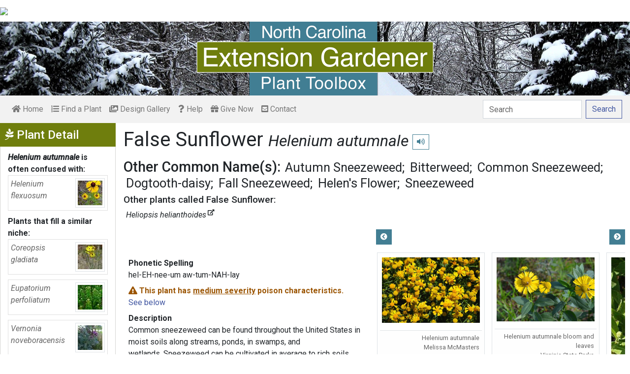

--- FILE ---
content_type: text/html; charset=utf-8
request_url: https://plants.ces.ncsu.edu/plants/helenium-autumnale/common-name/false-sunflower/
body_size: 10449
content:

<!DOCTYPE html>
<html lang="en">
<head>
    <meta charset="UTF-8">
    <meta name="viewport" content="width=device-width, initial-scale=1.0">
    <title>False Sunflower - Helenium autumnale | North Carolina Extension Gardener Plant Toolbox</title>
    <link rel="preconnect" href="https://fonts.googleapis.com">
    <link rel="preconnect" href="https://fonts.gstatic.com" crossorigin>
    <link href="https://fonts.googleapis.com/css2?family=Roboto+Condensed:ital,wght@0,100..900;1,100..900&family=Roboto:ital,wght@0,300;0,400;0,500;0,700;1,300;1,400;1,500&display=swap" rel="stylesheet">
    <link rel="stylesheet" href="/static/plants/css/eit-bootstrap4.min.22707b91e9f8.css">
    <link rel="stylesheet" href="https://use.fontawesome.com/releases/v5.7.2/css/all.css" integrity="sha384-fnmOCqbTlWIlj8LyTjo7mOUStjsKC4pOpQbqyi7RrhN7udi9RwhKkMHpvLbHG9Sr" crossorigin="anonymous">
    <link rel="stylesheet" href="https://gitcdn.github.io/bootstrap-toggle/2.2.2/css/bootstrap-toggle.min.css">
    <link rel="stylesheet" href="https://cdnjs.cloudflare.com/ajax/libs/jqueryui/1.12.1/jquery-ui.min.css">

    <link rel="stylesheet" href="/static/plants/css/main.7d64c488d224.css">
    
        <link rel="stylesheet" href="/static/plants/css/winter.534a05b954d0.css">
    
    <link href="https://brand.ces.ncsu.edu/images/icons/wolficon.svg" rel="Shortcut Icon" type="image/x-icon">
    
    <link rel="canonical" href="https://plants.ces.ncsu.edu/plants/helenium-autumnale/" />

    <meta name="google-site-verification" content="UzRsUPNUyEfN2F8Sk50Hv0hjwKo3Q4o6cFTRpT6Sfs4" />
</head>
<body>
<div class="top_black"></div>
<div class="container">
    <div class="top_bar">
        <a href="https://www.ces.ncsu.edu/"><img class="brand_image" src="//brand.ces.ncsu.edu/images/logos/ncce-red-wide-ext-transparent.svg"/></a>
    </div>

    <header>
        <a href="/"><img class="site_img" src="/static/plants/img/plant_toolbox_main_img_trans_correction.a37e195853b5.png" /></a>
        
            <div id="mobile_search_container" class="d-inline-block d-sm-none d-md-none d-lg-none d-xl-none">
                <form class="form-inline" id="plant_search" method="get" action="/find_a_plant/">
                    <input class="form-control mr-sm-2" type="search" id="search" placeholder="Search" aria-label="Search" name="q" value="">
                    <button class="btn btn-light my-2 my-sm-0" type="submit"><span class="d-none d-md-block">Search</span><span class="d-md-none"><i class="fas fa-search"></i></span></button>
                </form>
            </div>
            <nav class="navbar navbar-expand-sm navbar-light bg-light">
                <span class="navbar-toggler" data-toggle="collapse" data-target="#navbarSupportedContent" aria-controls="navbarSupportedContent" aria-expanded="false" aria-label="Toggle navigation">
                    <span><i class="fas fa-bars"></i> Show navigation</span>
                </span>
                <div class="collapse navbar-collapse" id="navbarSupportedContent">
                    <ul class="navbar-nav mr-auto">
                        <li class="nav-item "><a class="nav-link" href="/"><i class="fas fa-home"></i><span class=""> Home</span></a></li>
                        <li class="nav-item "><a class="nav-link" href="/find_a_plant/"><i class="fas fa-list-ol"></i> Find a Plant</a></li>

                        <li class="nav-item "><a class="nav-link" href="/gallery/"><i class="fas fa-images"></i> Design Gallery</a></li>
                        <li class="nav-item "><a class="nav-link" href="/help/"><i class="fas fa-question"></i> Help</a></li>
                        <li class="nav-item"><a class="nav-link" href="https://www.givecampus.com/campaigns/47387/donations/new?a=8830926&designation=012040" target="_blank"><i class="fas fa-gift"></i> Give Now</a></li>
                        <li class="nav-item "><a class="nav-link" href="/contact_us/"><i class="fas fa-envelope-square"></i> Contact</a></li>

                        








                    </ul>
                    <div class="my-2 my-lg-0">
                        
                    <div id="search_container" class="d-none d-sm-inline-block d-md-inline-block d-lg-inline-block d-xl-inline-block">
                        <form class="form-inline" id="plant_search" method="get" action="/find_a_plant/">
                            <input class="form-control mr-sm-2" type="search" id="search" placeholder="Search" aria-label="Search" name="q" value="">
                            <button class="btn btn-outline-primary my-2 my-sm-0" type="submit"><span class="d-none d-md-block">Search</span><span class="d-md-none"><i class="fas fa-search"></i></span></button>
                        </form>
                    </div>

                    </div>
                </div>
            </nav>
        
    </header>
    
    <div class="filters plant_detail d-print-none">

        <h2><i class="fab fa-pagelines d-none d-md-inline-block"></i> Plant Detail<i aria-hidden="true" class="float-right hamburger d-none"></i><span class="sr-only">Show Menu</span></h2>
        <div class="plant_detail_extras m_hide">
            <dl class="list-group">
            

            
            <dt><em>Helenium autumnale</em> is often confused with:</dt>
                
                <dd class="list-group-item">
                    <a href="/plants/helenium-flexuosum/">
                        <div class="plant_grid">
                            <span class="p_name"><em>Helenium flexuosum</em></span>
                            
                                <img class="img-thumbnail"
                                     src="https://eit-planttoolbox-prod.s3.amazonaws.com/media/images/thumb_sm/Helenium-flexuosum--_Ob2NMppCIqJg.jpeg?AWSAccessKeyId=AKIAILRBSC3CQKL5NNSQ&amp;Signature=8qJX8jPcXJcoWhQ%2BV7xcMwyrhX8%3D&amp;Expires=1769273292"
                                     alt="Helenium nudiflorum"
                                     loading="lazy"
                                     data-thumbnail_med="https://eit-planttoolbox-prod.s3.amazonaws.com/media/images/thumb_med/Helenium-flexuosum--_vtT2THru16Ve.jpeg?AWSAccessKeyId=AKIAILRBSC3CQKL5NNSQ&amp;Signature=v2d1HW1gvjRFMQBjIjWsZcKQ9U0%3D&amp;Expires=1769273292"
                                     data-thumbnail_small="https://eit-planttoolbox-prod.s3.amazonaws.com/media/images/thumb_sm/Helenium-flexuosum--_Ob2NMppCIqJg.jpeg?AWSAccessKeyId=AKIAILRBSC3CQKL5NNSQ&amp;Signature=8qJX8jPcXJcoWhQ%2BV7xcMwyrhX8%3D&amp;Expires=1769273292"
                                />
                            
                        </div>
                    </a>
                </dd>
                
            

            

            
            <dt>Plants that fill a similar niche:</dt>
                
                <dd class="list-group-item">
                    <a href="/plants/coreopsis-gladiata/">
                        <div class="plant_grid">
                            <span class="p_name"><em>Coreopsis gladiata</em></span>
                            
                                <img class="img-thumbnail"
                                     src="https://eit-planttoolbox-prod.s3.amazonaws.com/media/images/thumb_sm/coreopsis_falcata_Ar_rEvqhv2SkBF6.jpeg?AWSAccessKeyId=AKIAILRBSC3CQKL5NNSQ&amp;Signature=M5At%2BTlL4oSUl%2F1lbLEEZ2sI25I%3D&amp;Expires=1769273292"
                                     alt="Sickle tickseed found in Pender County, NC."
                                     loading="lazy"
                                     data-thumbnail_med="https://eit-planttoolbox-prod.s3.amazonaws.com/media/images/thumb_med/coreopsis_falcata_Ar_k2eZv3RJzksW.jpeg?AWSAccessKeyId=AKIAILRBSC3CQKL5NNSQ&amp;Signature=S2r1tQD00SMYHRW7xDPSWUt6lg0%3D&amp;Expires=1769273292"
                                     data-thumbnail_small="https://eit-planttoolbox-prod.s3.amazonaws.com/media/images/thumb_sm/coreopsis_falcata_Ar_rEvqhv2SkBF6.jpeg?AWSAccessKeyId=AKIAILRBSC3CQKL5NNSQ&amp;Signature=M5At%2BTlL4oSUl%2F1lbLEEZ2sI25I%3D&amp;Expires=1769273292"
                                />
                            
                        </div>
                    </a>
                    </dd>
                
                <dd class="list-group-item">
                    <a href="/plants/eupatorium-perfoliatum/">
                        <div class="plant_grid">
                            <span class="p_name"><em>Eupatorium perfoliatum</em></span>
                            
                                <img class="img-thumbnail"
                                     src="https://eit-planttoolbox-prod.s3.amazonaws.com/media/images/thumb_sm/Eupatorium_perfoliat_WSjAJ59QTEYM.jpe?AWSAccessKeyId=AKIAILRBSC3CQKL5NNSQ&amp;Signature=5mvuDsSy0dbdXQRBuo8FwyehcOs%3D&amp;Expires=1769273292"
                                     alt="Form"
                                     loading="lazy"
                                     data-thumbnail_med="https://eit-planttoolbox-prod.s3.amazonaws.com/media/images/thumb_med/Eupatorium_perfoliat_Imt2pjrAd2fV.jpe?AWSAccessKeyId=AKIAILRBSC3CQKL5NNSQ&amp;Signature=LaLNskl1DQ86PUCwRbK%2FcaCKv2g%3D&amp;Expires=1769273292"
                                     data-thumbnail_small="https://eit-planttoolbox-prod.s3.amazonaws.com/media/images/thumb_sm/Eupatorium_perfoliat_WSjAJ59QTEYM.jpe?AWSAccessKeyId=AKIAILRBSC3CQKL5NNSQ&amp;Signature=5mvuDsSy0dbdXQRBuo8FwyehcOs%3D&amp;Expires=1769273292"
                                />
                            
                        </div>
                    </a>
                    </dd>
                
                <dd class="list-group-item">
                    <a href="/plants/vernonia-noveboracensis/">
                        <div class="plant_grid">
                            <span class="p_name"><em>Vernonia noveboracensis</em></span>
                            
                                <img class="img-thumbnail"
                                     src="https://eit-planttoolbox-prod.s3.amazonaws.com/media/images/thumb_sm/Vernonia_noveboracen_gAZL68yKwpu5.jpe?AWSAccessKeyId=AKIAILRBSC3CQKL5NNSQ&amp;Signature=MesIdqvwOzUahHuzvPmZgK82kac%3D&amp;Expires=1769273292"
                                     alt="Form"
                                     loading="lazy"
                                     data-thumbnail_med="https://eit-planttoolbox-prod.s3.amazonaws.com/media/images/thumb_med/Vernonia_noveboracen_09hTwNWzdVOK.jpe?AWSAccessKeyId=AKIAILRBSC3CQKL5NNSQ&amp;Signature=ZliBVXnZSzbOwdIB8catXWduLKM%3D&amp;Expires=1769273292"
                                     data-thumbnail_small="https://eit-planttoolbox-prod.s3.amazonaws.com/media/images/thumb_sm/Vernonia_noveboracen_gAZL68yKwpu5.jpe?AWSAccessKeyId=AKIAILRBSC3CQKL5NNSQ&amp;Signature=MesIdqvwOzUahHuzvPmZgK82kac%3D&amp;Expires=1769273292"
                                />
                            
                        </div>
                    </a>
                    </dd>
                
            

            

            

            

            </dl>

            <div class="social_buttons">
                <a class="btn btn-sm btn-info social twitter" target="_blank" href="https://twitter.com/intent/tweet?text=Helenium autumnale - North Carolina Extension Gardener Plant Toolbox&url=https://plants.ces.ncsu.edu/plants/helenium-autumnale/"><i class="fab fa-twitter"></i> <span>Tweet <strong class="d-none d-lg-inline">this Page</strong></span></a>
                <a class="btn btn-sm btn-primary social facebook" target="_blank" href="https://www.facebook.com/sharer/sharer.php?u=https://plants.ces.ncsu.edu/plants/helenium-autumnale/%2F&amp;src=sdkpreparse"><i class="fab fa-facebook-f"></i><span> <strong class="d-none d-lg-inline">Share on</strong> Facebook</span></a>
            </div>

        </div>
    </div>

    <main class="">
        
    







        

    <div id="plant_detail">
        
        <h1>False Sunflower

        <small>
            
                <i><a href="/plants/helenium-autumnale/" class="scientific_name"><em>Helenium autumnale</em></a></i>
            
            
                <span class="d-print-none">
                    <audio id="player" src="https://eit-planttoolbox-prod.s3.amazonaws.com/media/images/audio/helenium_autumnale_721.mp3?AWSAccessKeyId=AKIAILRBSC3CQKL5NNSQ&amp;Signature=gxOPt2hupPUsLRImYw65cSw4Ulw%3D&amp;Expires=1769273292"></audio>
                    <button class="btn btn-sm btn-outline-info" data-toggle="tooltip" title="hear pronunciation" onclick="document.getElementById('player').play()"><i class="fas fa-volume-up"></i></button>
                </span>
            
        </small>
        </h1>
        
        
            <div class="common_name_space">
                <h2 class="cn_heading">Other Common Name(s):</h2>
                <ul class="" id="common_names">
                
                    
                        <li class=""><a href="/plants/helenium-autumnale/common-name/autumn-sneezeweed/">Autumn Sneezeweed</a></li>
                    
                
                    
                        <li class=""><a href="/plants/helenium-autumnale/common-name/bitterweed/">Bitterweed</a></li>
                    
                
                    
                        <li class=""><a href="/plants/helenium-autumnale/common-name/common-sneezeweed/">Common Sneezeweed</a></li>
                    
                
                    
                        <li class=""><a href="/plants/helenium-autumnale/common-name/dogtooth-daisy/">Dogtooth-daisy</a></li>
                    
                
                    
                        <li class=""><a href="/plants/helenium-autumnale/common-name/fall-sneezeweed/">Fall Sneezeweed</a></li>
                    
                
                    
                
                    
                        <li class=""><a href="/plants/helenium-autumnale/common-name/helens-flower/">Helen&#x27;s Flower</a></li>
                    
                
                    
                        <li class=""><a href="/plants/helenium-autumnale/common-name/sneezeweed/">Sneezeweed</a></li>
                    
                
                </ul>
            </div>
        
        
            <div class="common_name_space">
                <h2 class="other_cn_heading">Other plants called False Sunflower:</h2>
                <ul class="" id="shared_common_names">
                
                    <li class=""><a href="/plants/heliopsis-helianthoides/"><em>Heliopsis helianthoides</em><sup><i class="fas fa-external-link-alt"></i></sup></a></li>
                
                </ul>
            </div>
        
        

        <div class="scroll_buttons">
            <button class="btn btn-info btn-sm scroll_button scroll_left"><i class="fas fa-chevron-circle-left"></i></button>
            <button class="btn btn-info btn-sm scroll_button scroll_right"><i class="fas fa-chevron-circle-right"></i></button>
        </div>


        <div class="info_1">
            <dl>
            
                <dt>Phonetic Spelling</dt>
                <dd>hel-EH-nee-um aw-tum-NAH-lay</dd>
            
            
                <dt class="text_poison_2"><i class="fas fa-exclamation-triangle"></i> This plant has <u>medium severity</u> poison characteristics.</dt>
                <dd><a href="#poison" class="no_wait_routine">See below</a></dd>
            
            
                <dt>Description</dt>
                <dd>
                    <p>Common sneezeweed can be found throughout the&nbsp;United States in moist soils along streams, ponds, in swamps, and wetlands.&nbsp;Sneezeweed can be cultivated in average to rich soils, needing moist to wet conditions. It should&nbsp;be cut back in early summer to encourage branching and increase flowers. Cultivars&nbsp;are much showier than the weedy native sneezeweed.</p>

<p>The common name of Sneezeweed&nbsp;is based on historic use of the crushed dried leaves and heads to make a form of snuff that caused sneezing.</p>

                    
                </dd>



                


                <dt class="d-print-none">See this plant in the following landscape:</dt>
                <dd class="garden_callout">
                    
                </dd>

            </dl>



            <dl  class="m_hide">
                <dt>Cultivars / Varieties:</dt>
    <dd class="d-print-none">
        <ul class="list-group list-group-flush">
            
                
                    <li class="list-group-item list-group-item-info detail_cultivar">Butterpat<br><small></small></li>
                
            
                
                    <li class="list-group-item list-group-item-info detail_cultivar">Helena Red Shades<br><small></small></li>
                
            
                
                    <li class="list-group-item list-group-item-info detail_cultivar">Moerheim Beauty<br><small></small></li>
                
            
                
                    <li class="list-group-item list-group-item-info detail_cultivar">Riverton Beauty<br><small></small></li>
                
            
        </ul>
    </dd>

    <dd class="d-none d-print-block">
        Butterpat, Helena Red Shades, Moerheim Beauty, Riverton Beauty
    </dd>

    <dt class="d-print-none">Tags:</dt>
    <dd class="tags d-print-none"><a href="/find_a_plant/?tag=poisonous" class="badge badge-secondary mx-1" data-tag="poisonous">#poisonous</a><a href="/find_a_plant/?tag=full-sun" class="badge badge-secondary mx-1" data-tag="full-sun">#full sun tolerant</a><a href="/find_a_plant/?tag=rain-garden" class="badge badge-secondary mx-1" data-tag="rain-garden">#rain garden</a><a href="/find_a_plant/?tag=brown" class="badge badge-secondary mx-1" data-tag="brown">#brown</a><a href="/find_a_plant/?tag=fall-interest" class="badge badge-secondary mx-1" data-tag="fall-interest">#fall interest</a><a href="/find_a_plant/?tag=rabbit-resistant" class="badge badge-secondary mx-1" data-tag="rabbit-resistant">#rabbit resistant</a><a href="/find_a_plant/?tag=nc-native" class="badge badge-secondary mx-1" data-tag="nc-native">#NC native</a><a href="/find_a_plant/?tag=summer-flowers" class="badge badge-secondary mx-1" data-tag="summer-flowers">#summer flowers</a><a href="/find_a_plant/?tag=deer-resistant" class="badge badge-secondary mx-1" data-tag="deer-resistant">#deer resistant</a><a href="/find_a_plant/?tag=swamps" class="badge badge-secondary mx-1" data-tag="swamps">#swamps</a><a href="/find_a_plant/?tag=pollinator-plant" class="badge badge-secondary mx-1" data-tag="pollinator-plant">#pollinator plant</a><a href="/find_a_plant/?tag=food-source-fall" class="badge badge-secondary mx-1" data-tag="food-source-fall">#food source fall</a><a href="/find_a_plant/?tag=nc-native-pollinator-plant" class="badge badge-secondary mx-1" data-tag="nc-native-pollinator-plant">#NC Native Pollinator Plant</a><a href="/find_a_plant/?tag=food-source-nectar" class="badge badge-secondary mx-1" data-tag="food-source-nectar">#food source nectar</a><a href="/find_a_plant/?tag=food-source-pollen" class="badge badge-secondary mx-1" data-tag="food-source-pollen">#food source pollen</a><a href="/find_a_plant/?tag=coastal-facw" class="badge badge-secondary mx-1" data-tag="coastal-facw">#Coastal FACW</a><a href="/find_a_plant/?tag=piedmont-mountains-facw" class="badge badge-secondary mx-1" data-tag="piedmont-mountains-facw">#Piedmont Mountains FACW</a><a href="/find_a_plant/?tag=food-source-hard-mast-fruit" class="badge badge-secondary mx-1" data-tag="food-source-hard-mast-fruit">#food source hard mast fruit</a><a href="/find_a_plant/?tag=butterfly-friendly" class="badge badge-secondary mx-1" data-tag="butterfly-friendly">#butterfly friendly</a><a href="/find_a_plant/?tag=part-shade" class="badge badge-secondary mx-1" data-tag="part-shade">#partial shade tolerant</a><a href="/find_a_plant/?tag=audubon" class="badge badge-secondary mx-1" data-tag="audubon">#Audubon</a><a href="/find_a_plant/?tag=perennial_1" class="badge badge-secondary mx-1" data-tag="perennial_1">#perennial</a><a href="/find_a_plant/?tag=wildflower" class="badge badge-secondary mx-1" data-tag="wildflower">#wildflower</a><a href="/find_a_plant/?tag=wetland" class="badge badge-secondary mx-1" data-tag="wetland">#wetland</a></dd>
            </dl>

            <div id="cart_add">
                <form class="cart_form" action="/cart/add/721/" method="post">
                    <input type="hidden" name="csrfmiddlewaretoken" value="hQuZynfBEPx6Z4eeavstcOf6FFg7uBHMHWHcgrpXanys08fA3t0fLOHY9wjoMRl3">
                    <input type="hidden" name="update" value="False" id="id_update">
                    <div class="form-row">
                        <input type="hidden" name="quantity" value="1" id="id_quantity">&nbsp;
                        <div class="form-group d-print-none">
                            <button type="submit" class="btn btn-sm btn-info"><i class="fas fa-clipboard-list"></i> Add</button>
                        </div>
                    </div>
                </form>
            </div>
        </div>


        <div class="gallery_box">




            <div class="gallery" style="grid-template-columns: repeat(7, calc(50% - 30px));">
                
                    
<figure class="figure">
    <img class="img-thumbnail modal_img" src="https://eit-planttoolbox-prod.s3.amazonaws.com/media/images/Helenium_autumnale_Melissa_McMasters_ccby2.0.jpg?AWSAccessKeyId=AKIAILRBSC3CQKL5NNSQ&amp;Signature=rknT%2FAR9fjaF0irfmPv8ZrhqP80%3D&amp;Expires=1769273292"
         loading="lazy"
         alt="Helenium autumnale"
         data-caption="Helenium autumnale"
         data-alt="Helenium autumnale"
         data-attrib="Melissa McMasters"
         data-license="<a href='http://creativecommons.org/licenses/by/2.0/legalcode' >CC BY 2.0</a>"
         data-downloadurl="https://eit-planttoolbox-prod.s3.amazonaws.com/media/images/Helenium_autumnale_Melissa_McMasters_ccby2.0.jpg?response-content-disposition=attachment%3Bfilename%3DHelenium%2520autumnale%2520Helenium%2520autumnale%2520Melissa%2520McMasters%2520CC%2520BY%25202.0.jpg&amp;AWSAccessKeyId=AKIAILRBSC3CQKL5NNSQ&amp;Signature=YlASL0jxi4nKa%2FilzBOh%2BDSRnSA%3D&amp;Expires=1769273292"
         data-image-id="8409"
         data-toggle="modal"
         data-target="#image_modal"/>
    <figcaption class="figure-caption text-right">
        <span class="caption">Helenium autumnale</span>
        <span class="attribution">Melissa McMasters</span>
        <span class="license"><a href='http://creativecommons.org/licenses/by/2.0/legalcode' >CC BY 2.0</a></span>
        
    <span><a href="https://eit-planttoolbox-prod.s3.amazonaws.com/media/images/Helenium_autumnale_Melissa_McMasters_ccby2.0.jpg?response-content-disposition=attachment%3Bfilename%3DHelenium%2520autumnale%2520Helenium%2520autumnale%2520Melissa%2520McMasters%2520CC%2520BY%25202.0.jpg&amp;AWSAccessKeyId=AKIAILRBSC3CQKL5NNSQ&amp;Signature=YlASL0jxi4nKa%2FilzBOh%2BDSRnSA%3D&amp;Expires=1769273292" class="downloadurl" download>Download Image</a></span>
    </figcaption>
</figure>

                
                    
<figure class="figure">
    <img class="img-thumbnail modal_img" src="https://eit-planttoolbox-prod.s3.amazonaws.com/media/images/Helenium_autumnale_blooms_and_leaves_Virginia_State_Parks_ccby2.0.jpg?AWSAccessKeyId=AKIAILRBSC3CQKL5NNSQ&amp;Signature=hosjgPhWafdpBEmBiFp6LAoDFXs%3D&amp;Expires=1769273292"
         loading="lazy"
         alt="Helenium autumnale bloom and leaves"
         data-caption="Helenium autumnale bloom and leaves"
         data-alt="Helenium autumnale bloom and leaves"
         data-attrib="Virginia State Parks"
         data-license="<a href='http://creativecommons.org/licenses/by/2.0/legalcode' >CC BY 2.0</a>"
         data-downloadurl="https://eit-planttoolbox-prod.s3.amazonaws.com/media/images/Helenium_autumnale_blooms_and_leaves_Virginia_State_Parks_ccby2.0.jpg?response-content-disposition=attachment%3Bfilename%3DHelenium%2520autumnale%2520bloom%2520and%2520leaves%2520Helenium%2520autumnale%2520bloom%2520and%2520leaves%2520Virginia%2520State%2520Parks%2520CC%2520BY%25202.0.jpg&amp;AWSAccessKeyId=AKIAILRBSC3CQKL5NNSQ&amp;Signature=Wa%2BD8IBeQyYHhgtjzrQHr394KVU%3D&amp;Expires=1769273292"
         data-image-id="8410"
         data-toggle="modal"
         data-target="#image_modal"/>
    <figcaption class="figure-caption text-right">
        <span class="caption">Helenium autumnale bloom and leaves</span>
        <span class="attribution">Virginia State Parks</span>
        <span class="license"><a href='http://creativecommons.org/licenses/by/2.0/legalcode' >CC BY 2.0</a></span>
        
    <span><a href="https://eit-planttoolbox-prod.s3.amazonaws.com/media/images/Helenium_autumnale_blooms_and_leaves_Virginia_State_Parks_ccby2.0.jpg?response-content-disposition=attachment%3Bfilename%3DHelenium%2520autumnale%2520bloom%2520and%2520leaves%2520Helenium%2520autumnale%2520bloom%2520and%2520leaves%2520Virginia%2520State%2520Parks%2520CC%2520BY%25202.0.jpg&amp;AWSAccessKeyId=AKIAILRBSC3CQKL5NNSQ&amp;Signature=Wa%2BD8IBeQyYHhgtjzrQHr394KVU%3D&amp;Expires=1769273292" class="downloadurl" download>Download Image</a></span>
    </figcaption>
</figure>

                
                    
<figure class="figure">
    <img class="img-thumbnail modal_img" src="https://eit-planttoolbox-prod.s3.amazonaws.com/media/images/Helenium-autumnale--_PhP6CZSk1VNh.jpeg?AWSAccessKeyId=AKIAILRBSC3CQKL5NNSQ&amp;Signature=0OkaxXUlA9AIsVdosYpHH3BUnPw%3D&amp;Expires=1769273292"
         loading="lazy"
         alt="Helenium autumnale"
         data-caption="Bloom detail"
         data-alt="Helenium autumnale"
         data-attrib="Debbie Roos"
         data-license="<a href='http://creativecommons.org/licenses/by/2.0/legalcode' >CC BY 2.0</a>"
         data-downloadurl="https://eit-planttoolbox-prod.s3.amazonaws.com/media/images/Helenium-autumnale--_PhP6CZSk1VNh.jpeg?response-content-disposition=attachment%3Bfilename%3DHelenium%2520autumnale%2520Bloom%2520detail%2520Debbie%2520Roos%2520CC%2520BY%25202.0.jpeg&amp;AWSAccessKeyId=AKIAILRBSC3CQKL5NNSQ&amp;Signature=GAOlSrleBfUV8uyZ6bxYzeILHDA%3D&amp;Expires=1769273292"
         data-image-id="24301"
         data-toggle="modal"
         data-target="#image_modal"/>
    <figcaption class="figure-caption text-right">
        <span class="caption">Bloom detail</span>
        <span class="attribution">Debbie Roos</span>
        <span class="license"><a href='http://creativecommons.org/licenses/by/2.0/legalcode' >CC BY 2.0</a></span>
        
    <span><a href="https://eit-planttoolbox-prod.s3.amazonaws.com/media/images/Helenium-autumnale--_PhP6CZSk1VNh.jpeg?response-content-disposition=attachment%3Bfilename%3DHelenium%2520autumnale%2520Bloom%2520detail%2520Debbie%2520Roos%2520CC%2520BY%25202.0.jpeg&amp;AWSAccessKeyId=AKIAILRBSC3CQKL5NNSQ&amp;Signature=GAOlSrleBfUV8uyZ6bxYzeILHDA%3D&amp;Expires=1769273292" class="downloadurl" download>Download Image</a></span>
    </figcaption>
</figure>

                
                    
<figure class="figure">
    <img class="img-thumbnail modal_img" src="https://eit-planttoolbox-prod.s3.amazonaws.com/media/images/Helenium_autumnale_Moerheim_Beauty_John_Brandauer_ccbyncnd2.0_R0pxHgm.jpg?AWSAccessKeyId=AKIAILRBSC3CQKL5NNSQ&amp;Signature=y2n83017zZw%2B%2FY2QeaT0YVKOH48%3D&amp;Expires=1769273292"
         loading="lazy"
         alt="(Helenium autumnale) &#x27;Moerheim Beauty&#x27;"
         data-caption="(Helenium autumnale) &#x27;Moerheim Beauty&#x27;"
         data-alt="(Helenium autumnale) &#x27;Moerheim Beauty&#x27;"
         data-attrib="John Brandaurer"
         data-license="<a href='http://creativecommons.org/licenses/by-nc-nd/2.0/legalcode' >CC BY-NC-ND 2.0</a>"
         data-downloadurl="https://eit-planttoolbox-prod.s3.amazonaws.com/media/images/Helenium_autumnale_Moerheim_Beauty_John_Brandauer_ccbyncnd2.0_R0pxHgm.jpg?response-content-disposition=attachment%3Bfilename%3D%2528Helenium%2520autumnale%2529%2520%2527Moerheim%2520Beauty%2527%2520%2528Helenium%2520autumnale%2529%2520%2527Moerheim%2520Beauty%2527%2520John%2520Brandaurer%2520CC%2520BY-NC-ND%25202.0.jpg&amp;AWSAccessKeyId=AKIAILRBSC3CQKL5NNSQ&amp;Signature=VaJ%2BP7dZKX%2Bc0a%2FOmYemF1ADcDc%3D&amp;Expires=1769273292"
         data-image-id="8412"
         data-toggle="modal"
         data-target="#image_modal"/>
    <figcaption class="figure-caption text-right">
        <span class="caption">(Helenium autumnale) &#x27;Moerheim Beauty&#x27;</span>
        <span class="attribution">John Brandaurer</span>
        <span class="license"><a href='http://creativecommons.org/licenses/by-nc-nd/2.0/legalcode' >CC BY-NC-ND 2.0</a></span>
        
    <span><a href="https://eit-planttoolbox-prod.s3.amazonaws.com/media/images/Helenium_autumnale_Moerheim_Beauty_John_Brandauer_ccbyncnd2.0_R0pxHgm.jpg?response-content-disposition=attachment%3Bfilename%3D%2528Helenium%2520autumnale%2529%2520%2527Moerheim%2520Beauty%2527%2520%2528Helenium%2520autumnale%2529%2520%2527Moerheim%2520Beauty%2527%2520John%2520Brandaurer%2520CC%2520BY-NC-ND%25202.0.jpg&amp;AWSAccessKeyId=AKIAILRBSC3CQKL5NNSQ&amp;Signature=VaJ%2BP7dZKX%2Bc0a%2FOmYemF1ADcDc%3D&amp;Expires=1769273292" class="downloadurl" download>Download Image</a></span>
    </figcaption>
</figure>

                
                    
<figure class="figure">
    <img class="img-thumbnail modal_img" src="https://eit-planttoolbox-prod.s3.amazonaws.com/media/images/Helenium_autumnale_Striatum_Swallowtail_Garden_Seeds_ccby2.0.jpg?AWSAccessKeyId=AKIAILRBSC3CQKL5NNSQ&amp;Signature=bSzIKxAY7K5X0N1Z%2FFbAnjIqOFM%3D&amp;Expires=1769273292"
         loading="lazy"
         alt="Helenium autumnale &#x27;Striatum&#x27;"
         data-caption="Helenium autumnale &#x27;Striatum&#x27;"
         data-alt="Helenium autumnale &#x27;Striatum&#x27;"
         data-attrib="Swallowtail Garden Seeds"
         data-license="<a href='http://creativecommons.org/licenses/by/2.0/legalcode' >CC BY 2.0</a>"
         data-downloadurl="https://eit-planttoolbox-prod.s3.amazonaws.com/media/images/Helenium_autumnale_Striatum_Swallowtail_Garden_Seeds_ccby2.0.jpg?response-content-disposition=attachment%3Bfilename%3DHelenium%2520autumnale%2520%2527Striatum%2527%2520Helenium%2520autumnale%2520%2527Striatum%2527%2520Swallowtail%2520Garden%2520Seeds%2520CC%2520BY%25202.0.jpg&amp;AWSAccessKeyId=AKIAILRBSC3CQKL5NNSQ&amp;Signature=JxAKf6VBzV49S69A%2B0M%2FDSjgEjs%3D&amp;Expires=1769273292"
         data-image-id="8413"
         data-toggle="modal"
         data-target="#image_modal"/>
    <figcaption class="figure-caption text-right">
        <span class="caption">Helenium autumnale &#x27;Striatum&#x27;</span>
        <span class="attribution">Swallowtail Garden Seeds</span>
        <span class="license"><a href='http://creativecommons.org/licenses/by/2.0/legalcode' >CC BY 2.0</a></span>
        
    <span><a href="https://eit-planttoolbox-prod.s3.amazonaws.com/media/images/Helenium_autumnale_Striatum_Swallowtail_Garden_Seeds_ccby2.0.jpg?response-content-disposition=attachment%3Bfilename%3DHelenium%2520autumnale%2520%2527Striatum%2527%2520Helenium%2520autumnale%2520%2527Striatum%2527%2520Swallowtail%2520Garden%2520Seeds%2520CC%2520BY%25202.0.jpg&amp;AWSAccessKeyId=AKIAILRBSC3CQKL5NNSQ&amp;Signature=JxAKf6VBzV49S69A%2B0M%2FDSjgEjs%3D&amp;Expires=1769273292" class="downloadurl" download>Download Image</a></span>
    </figcaption>
</figure>

                
                    
<figure class="figure">
    <img class="img-thumbnail modal_img" src="https://eit-planttoolbox-prod.s3.amazonaws.com/media/images/Helenium_autumnale_Helena_Red_Shades_FarOutFlora_ccbyncnd2.0.jpg?AWSAccessKeyId=AKIAILRBSC3CQKL5NNSQ&amp;Signature=tGWnt6g5zdxgYHtGKh4ZmO0KvIk%3D&amp;Expires=1769273292"
         loading="lazy"
         alt="Helenium autumnale &#x27;Helena Red Shades&#x27;"
         data-caption="Helenium autumnale &#x27;Helena Red Shades&#x27;"
         data-alt="Helenium autumnale &#x27;Helena Red Shades&#x27;"
         data-attrib="FarOutFlora"
         data-license="<a href='http://creativecommons.org/licenses/by-nc-nd/2.0/legalcode' >CC BY-NC-ND 2.0</a>"
         data-downloadurl="https://eit-planttoolbox-prod.s3.amazonaws.com/media/images/Helenium_autumnale_Helena_Red_Shades_FarOutFlora_ccbyncnd2.0.jpg?response-content-disposition=attachment%3Bfilename%3DHelenium%2520autumnale%2520%2527Helena%2520Red%2520Shades%2527%2520Helenium%2520autumnale%2520%2527Helena%2520Red%2520Shades%2527%2520FarOutFlora%2520CC%2520BY-NC-ND%25202.0.jpg&amp;AWSAccessKeyId=AKIAILRBSC3CQKL5NNSQ&amp;Signature=VU43N6BddA0lsrG8PL3vgZLfYcs%3D&amp;Expires=1769273292"
         data-image-id="8414"
         data-toggle="modal"
         data-target="#image_modal"/>
    <figcaption class="figure-caption text-right">
        <span class="caption">Helenium autumnale &#x27;Helena Red Shades&#x27;</span>
        <span class="attribution">FarOutFlora</span>
        <span class="license"><a href='http://creativecommons.org/licenses/by-nc-nd/2.0/legalcode' >CC BY-NC-ND 2.0</a></span>
        
    <span><a href="https://eit-planttoolbox-prod.s3.amazonaws.com/media/images/Helenium_autumnale_Helena_Red_Shades_FarOutFlora_ccbyncnd2.0.jpg?response-content-disposition=attachment%3Bfilename%3DHelenium%2520autumnale%2520%2527Helena%2520Red%2520Shades%2527%2520Helenium%2520autumnale%2520%2527Helena%2520Red%2520Shades%2527%2520FarOutFlora%2520CC%2520BY-NC-ND%25202.0.jpg&amp;AWSAccessKeyId=AKIAILRBSC3CQKL5NNSQ&amp;Signature=VU43N6BddA0lsrG8PL3vgZLfYcs%3D&amp;Expires=1769273292" class="downloadurl" download>Download Image</a></span>
    </figcaption>
</figure>

                
                    
<figure class="figure">
    <img class="img-thumbnail modal_img" src="https://eit-planttoolbox-prod.s3.amazonaws.com/media/images/Helenium-autumnale-m_KMFnXmHpXswu.jpeg?AWSAccessKeyId=AKIAILRBSC3CQKL5NNSQ&amp;Signature=edlS4YQF%2BzR6l%2F9vTeidbcC%2FCY0%3D&amp;Expires=1769273292"
         loading="lazy"
         alt="Helenium autumnale"
         data-caption="Helenium autumnale mix"
         data-alt="Helenium autumnale"
         data-attrib="Debbie Roos"
         data-license="<a href='http://creativecommons.org/licenses/by/2.0/legalcode' >CC BY 2.0</a>"
         data-downloadurl="https://eit-planttoolbox-prod.s3.amazonaws.com/media/images/Helenium-autumnale-m_KMFnXmHpXswu.jpeg?response-content-disposition=attachment%3Bfilename%3DHelenium%2520autumnale%2520Helenium%2520autumnale%2520mix%2520Debbie%2520Roos%2520CC%2520BY%25202.0.jpeg&amp;AWSAccessKeyId=AKIAILRBSC3CQKL5NNSQ&amp;Signature=sxuQhxJg9CLALZUqduvzgh6sBPs%3D&amp;Expires=1769273292"
         data-image-id="24305"
         data-toggle="modal"
         data-target="#image_modal"/>
    <figcaption class="figure-caption text-right">
        <span class="caption">Helenium autumnale mix</span>
        <span class="attribution">Debbie Roos</span>
        <span class="license"><a href='http://creativecommons.org/licenses/by/2.0/legalcode' >CC BY 2.0</a></span>
        
    <span><a href="https://eit-planttoolbox-prod.s3.amazonaws.com/media/images/Helenium-autumnale-m_KMFnXmHpXswu.jpeg?response-content-disposition=attachment%3Bfilename%3DHelenium%2520autumnale%2520Helenium%2520autumnale%2520mix%2520Debbie%2520Roos%2520CC%2520BY%25202.0.jpeg&amp;AWSAccessKeyId=AKIAILRBSC3CQKL5NNSQ&amp;Signature=sxuQhxJg9CLALZUqduvzgh6sBPs%3D&amp;Expires=1769273292" class="downloadurl" download>Download Image</a></span>
    </figcaption>
</figure>

                
            </div>
            <div class="gallery_thumbs">
                
                    <img class="gallery_thumb" loading="lazy" src="https://eit-planttoolbox-prod.s3.amazonaws.com/media/images/thumb_sm/Helenium_autumnale_M_DSCWmruNlk2t.jpeg?AWSAccessKeyId=AKIAILRBSC3CQKL5NNSQ&amp;Signature=V8u6JiP8vlR6SZ7n6jF%2BaGWOVLk%3D&amp;Expires=1769273292" data-img_idx="0">
                
                    <img class="gallery_thumb" loading="lazy" src="https://eit-planttoolbox-prod.s3.amazonaws.com/media/images/thumb_sm/Helenium_autumnale_b_SKUAK3Y6iXRU.jpeg?AWSAccessKeyId=AKIAILRBSC3CQKL5NNSQ&amp;Signature=udW4PRQrab8kAhAZgP%2FqdrKLBj0%3D&amp;Expires=1769273292" data-img_idx="1">
                
                    <img class="gallery_thumb" loading="lazy" src="https://eit-planttoolbox-prod.s3.amazonaws.com/media/images/thumb_sm/Helenium-autumnale--_DUIjjhcflW55.jpeg?AWSAccessKeyId=AKIAILRBSC3CQKL5NNSQ&amp;Signature=cBSwOTcN6ufyvcTtjPyNWD2H2Lg%3D&amp;Expires=1769273292" data-img_idx="2">
                
                    <img class="gallery_thumb" loading="lazy" src="https://eit-planttoolbox-prod.s3.amazonaws.com/media/images/thumb_sm/Helenium_autumnale_M_EzjgU1Lfy2PY.jpeg?AWSAccessKeyId=AKIAILRBSC3CQKL5NNSQ&amp;Signature=sj4FS8i9jKxchEG86%2FxsQqxqlns%3D&amp;Expires=1769273292" data-img_idx="3">
                
                    <img class="gallery_thumb" loading="lazy" src="https://eit-planttoolbox-prod.s3.amazonaws.com/media/images/thumb_sm/Helenium_autumnale_S_8hPTUWgMCZbe.jpeg?AWSAccessKeyId=AKIAILRBSC3CQKL5NNSQ&amp;Signature=%2FU2o%2Fp55AK3OBqldlX74Jiaxqpo%3D&amp;Expires=1769273292" data-img_idx="4">
                
                    <img class="gallery_thumb" loading="lazy" src="https://eit-planttoolbox-prod.s3.amazonaws.com/media/images/thumb_sm/Helenium_autumnale_H_dteD1RZ9VheC.jpeg?AWSAccessKeyId=AKIAILRBSC3CQKL5NNSQ&amp;Signature=Pvz3BZKNBGZvLrVZLkYBgu7fPxg%3D&amp;Expires=1769273292" data-img_idx="5">
                
                    <img class="gallery_thumb" loading="lazy" src="https://eit-planttoolbox-prod.s3.amazonaws.com/media/images/thumb_sm/Helenium-autumnale-m_gltVcp2dCx22.jpeg?AWSAccessKeyId=AKIAILRBSC3CQKL5NNSQ&amp;Signature=9%2BREeo4NhUfYT99NDR7LiUXq4NA%3D&amp;Expires=1769273292" data-img_idx="6">
                
            </div>
        </div>




        <div class="info_2">

            <dl class="m_show">
                <dt>Cultivars / Varieties:</dt>
    <dd class="d-print-none">
        <ul class="list-group list-group-flush">
            
                
                    <li class="list-group-item list-group-item-info detail_cultivar">Butterpat<br><small></small></li>
                
            
                
                    <li class="list-group-item list-group-item-info detail_cultivar">Helena Red Shades<br><small></small></li>
                
            
                
                    <li class="list-group-item list-group-item-info detail_cultivar">Moerheim Beauty<br><small></small></li>
                
            
                
                    <li class="list-group-item list-group-item-info detail_cultivar">Riverton Beauty<br><small></small></li>
                
            
        </ul>
    </dd>

    <dd class="d-none d-print-block">
        Butterpat, Helena Red Shades, Moerheim Beauty, Riverton Beauty
    </dd>

    <dt class="d-print-none">Tags:</dt>
    <dd class="tags d-print-none"><a href="/find_a_plant/?tag=poisonous" class="badge badge-secondary mx-1" data-tag="poisonous">#poisonous</a><a href="/find_a_plant/?tag=full-sun" class="badge badge-secondary mx-1" data-tag="full-sun">#full sun tolerant</a><a href="/find_a_plant/?tag=rain-garden" class="badge badge-secondary mx-1" data-tag="rain-garden">#rain garden</a><a href="/find_a_plant/?tag=brown" class="badge badge-secondary mx-1" data-tag="brown">#brown</a><a href="/find_a_plant/?tag=fall-interest" class="badge badge-secondary mx-1" data-tag="fall-interest">#fall interest</a><a href="/find_a_plant/?tag=rabbit-resistant" class="badge badge-secondary mx-1" data-tag="rabbit-resistant">#rabbit resistant</a><a href="/find_a_plant/?tag=nc-native" class="badge badge-secondary mx-1" data-tag="nc-native">#NC native</a><a href="/find_a_plant/?tag=summer-flowers" class="badge badge-secondary mx-1" data-tag="summer-flowers">#summer flowers</a><a href="/find_a_plant/?tag=deer-resistant" class="badge badge-secondary mx-1" data-tag="deer-resistant">#deer resistant</a><a href="/find_a_plant/?tag=swamps" class="badge badge-secondary mx-1" data-tag="swamps">#swamps</a><a href="/find_a_plant/?tag=pollinator-plant" class="badge badge-secondary mx-1" data-tag="pollinator-plant">#pollinator plant</a><a href="/find_a_plant/?tag=food-source-fall" class="badge badge-secondary mx-1" data-tag="food-source-fall">#food source fall</a><a href="/find_a_plant/?tag=nc-native-pollinator-plant" class="badge badge-secondary mx-1" data-tag="nc-native-pollinator-plant">#NC Native Pollinator Plant</a><a href="/find_a_plant/?tag=food-source-nectar" class="badge badge-secondary mx-1" data-tag="food-source-nectar">#food source nectar</a><a href="/find_a_plant/?tag=food-source-pollen" class="badge badge-secondary mx-1" data-tag="food-source-pollen">#food source pollen</a><a href="/find_a_plant/?tag=coastal-facw" class="badge badge-secondary mx-1" data-tag="coastal-facw">#Coastal FACW</a><a href="/find_a_plant/?tag=piedmont-mountains-facw" class="badge badge-secondary mx-1" data-tag="piedmont-mountains-facw">#Piedmont Mountains FACW</a><a href="/find_a_plant/?tag=food-source-hard-mast-fruit" class="badge badge-secondary mx-1" data-tag="food-source-hard-mast-fruit">#food source hard mast fruit</a><a href="/find_a_plant/?tag=butterfly-friendly" class="badge badge-secondary mx-1" data-tag="butterfly-friendly">#butterfly friendly</a><a href="/find_a_plant/?tag=part-shade" class="badge badge-secondary mx-1" data-tag="part-shade">#partial shade tolerant</a><a href="/find_a_plant/?tag=audubon" class="badge badge-secondary mx-1" data-tag="audubon">#Audubon</a><a href="/find_a_plant/?tag=perennial_1" class="badge badge-secondary mx-1" data-tag="perennial_1">#perennial</a><a href="/find_a_plant/?tag=wildflower" class="badge badge-secondary mx-1" data-tag="wildflower">#wildflower</a><a href="/find_a_plant/?tag=wetland" class="badge badge-secondary mx-1" data-tag="wetland">#wetland</a></dd> 
            </dl>

            <div class="bricks">

                
                    

    <ul class="list-group brick">
     <li class="list-group-item">
         <dl>
             <span class="group_name ">Attributes:</span>
             
                 <dt>Genus:</dt>
                 
                     
                         <dd><span class="detail_display_attribute">Helenium</span></dd>
                     
                 
             
                 <dt>Species:</dt>
                 
                     
                         <dd><span class="detail_display_attribute">autumnale</span></dd>
                     
                 
             
                 <dt>Family:</dt>
                 
                     
                         <dd><span class="detail_display_attribute">Asteraceae</span></dd>
                     
                 
             
                 <dt>Uses (Ethnobotany):</dt>
                 
                     
                         <dd><span class="detail_display_attribute">Powdered leaves and flower heads were used in the treatment of colds and congestion by inducing sneezing. Indians used an infusion of the leaves as a laxative.d</span></dd>
                     
                 
             
                 <dt>Life Cycle:</dt>
                 
                     
                         <dd><span class="detail_display_attribute">Perennial</span></dd>
                     
                 
             
                 <dt>Recommended Propagation Strategy:</dt>
                 
                     
                         <dd><span class="detail_display_attribute">Division</span></dd>
                     
                 
             
                 <dt>Country Or Region Of Origin:</dt>
                 
                     
                         <dd><span class="detail_display_attribute">North America</span></dd>
                     
                 
             
                 <dt>Distribution:</dt>
                 
                     
                         <dd><span class="detail_display_attribute">Eastern US and Canada, Midwest and Gulf Coast</span></dd>
                     
                 
             
                 <dt>Particularly Resistant To (Insects/Diseases/Other Problems):</dt>
                 
                     
                         <dd><span class="detail_display_attribute">Deer and rabbit resistant</span></dd>
                     
                 
             
            
                <dt>Dimensions:</dt>
                <dd><span class="detail_display_attribute">Height: 3 ft. 0 in. - 5 ft. 0 in.</span></dd>
                <dd><span class="detail_display_attribute">Width: 2 ft. 0 in. - 3 ft. 0 in.</span></dd>
            
         </dl>
     </li>
</ul>

                

                
                    

    <ul class="list-group brick">
     <li class="list-group-item">
         <dl>
             <span class="group_name ">Whole Plant Traits:</span>
             
                 <dt>Plant Type:</dt>
                 
                     
                         <dd><span class="detail_display_attribute">Herbaceous Perennial</span></dd>
                     
                         <dd><span class="detail_display_attribute">Native Plant</span></dd>
                     
                         <dd><span class="detail_display_attribute">Poisonous</span></dd>
                     
                         <dd><span class="detail_display_attribute">Wildflower</span></dd>
                     
                 
             
                 <dt>Habit/Form:</dt>
                 
                     
                         <dd><span class="detail_display_attribute">Clumping</span></dd>
                     
                         <dd><span class="detail_display_attribute">Erect</span></dd>
                     
                 
             
                 <dt>Maintenance:</dt>
                 
                     
                         <dd><span class="detail_display_attribute">Medium</span></dd>
                     
                 
             
            
         </dl>
     </li>
</ul>

                

                
                    

    <ul class="list-group brick">
     <li class="list-group-item">
         <dl>
             <span class="group_name ">Cultural Conditions:</span>
             
                 <dt>Light:</dt>
                 
                     
                         <dd><span class="detail_display_attribute">Full sun (6 or more hours of direct sunlight a day)</span></dd>
                     
                         <dd><span class="detail_display_attribute">Partial Shade (Direct sunlight only part of the day, 2-6 hours)</span></dd>
                     
                 
             
                 <dt>Soil Texture:</dt>
                 
                     
                         <dd><span class="detail_display_attribute">Clay</span></dd>
                     
                         <dd><span class="detail_display_attribute">High Organic Matter</span></dd>
                     
                 
             
                 <dt>Soil Drainage:</dt>
                 
                     
                         <dd><span class="detail_display_attribute">Frequent Standing Water</span></dd>
                     
                         <dd><span class="detail_display_attribute">Moist</span></dd>
                     
                         <dd><span class="detail_display_attribute">Occasionally Wet</span></dd>
                     
                 
             
                 <dt>NC Region:</dt>
                 
                     
                         <dd><span class="detail_display_attribute">Coastal</span></dd>
                     
                         <dd><span class="detail_display_attribute">Mountains</span></dd>
                     
                         <dd><span class="detail_display_attribute">Piedmont</span></dd>
                     
                 
             
                 <dt>USDA Plant Hardiness Zone:</dt>
                 
                     <dd><span class="detail_display_attribute">3a, 3b, 4a, 4b, 5a, 5b, 6a, 6b, 7a, 7b, 8a, 8b</span></dd>
                 
             
            
         </dl>
     </li>
</ul>

                

                
                    

    <ul class="list-group brick">
     <li class="list-group-item">
         <dl>
             <span class="group_name ">Fruit:</span>
             
                 <dt>Display/Harvest Time:</dt>
                 
                     
                         <dd><span class="detail_display_attribute">Fall</span></dd>
                     
                 
             
                 <dt>Fruit Description:</dt>
                 
                     
                         <dd><span class="detail_display_attribute">Displays from October to November</span></dd>
                     
                 
             
            
         </dl>
     </li>
</ul>

                

                
                    

    <ul class="list-group brick">
     <li class="list-group-item">
         <dl>
             <span class="group_name ">Flowers:</span>
             
                 <dt>Flower Color:</dt>
                 
                     
                         <dd><span class="detail_display_attribute">Brown/Copper</span></dd>
                     
                         <dd><span class="detail_display_attribute">Gold/Yellow</span></dd>
                     
                         <dd><span class="detail_display_attribute">Orange</span></dd>
                     
                 
             
                 <dt>Flower Value To Gardener:</dt>
                 
                     
                         <dd><span class="detail_display_attribute">Showy</span></dd>
                     
                 
             
                 <dt>Flower Bloom Time:</dt>
                 
                     
                         <dd><span class="detail_display_attribute">Fall</span></dd>
                     
                         <dd><span class="detail_display_attribute">Summer</span></dd>
                     
                 
             
                 <dt>Flower Shape:</dt>
                 
                     
                         <dd><span class="detail_display_attribute">Wheel</span></dd>
                     
                 
             
                 <dt>Flower Petals:</dt>
                 
                     
                         <dd><span class="detail_display_attribute">7 - 20 petals/rays</span></dd>
                     
                 
             
                 <dt>Flower Size:</dt>
                 
                     
                         <dd><span class="detail_display_attribute">1-3 inches</span></dd>
                     
                 
             
                 <dt>Flower Description:</dt>
                 
                     
                         <dd><span class="detail_display_attribute">flattened or ball-shaped flower heads with bright yellow wedge-shaped rays which are 3-lobed at the outer end, drooping away from the center ball.</span></dd>
                     
                 
             
            
         </dl>
     </li>
</ul>

                

                
                    

    <ul class="list-group brick">
     <li class="list-group-item">
         <dl>
             <span class="group_name ">Leaves:</span>
             
                 <dt>Leaf Type:</dt>
                 
                     
                         <dd><span class="detail_display_attribute">Simple</span></dd>
                     
                 
             
                 <dt>Leaf Arrangement:</dt>
                 
                     
                         <dd><span class="detail_display_attribute">Alternate</span></dd>
                     
                 
             
                 <dt>Leaf Shape:</dt>
                 
                     
                         <dd><span class="detail_display_attribute">Lanceolate</span></dd>
                     
                         <dd><span class="detail_display_attribute">Oblong</span></dd>
                     
                 
             
                 <dt>Leaf Margin:</dt>
                 
                     
                         <dd><span class="detail_display_attribute">Dentate</span></dd>
                     
                 
             
                 <dt>Hairs Present:</dt>
                 
                     
                         <dd><span class="detail_display_attribute">No</span></dd>
                     
                 
             
                 <dt>Leaf Length:</dt>
                 
                     
                         <dd><span class="detail_display_attribute">3-6 inches</span></dd>
                     
                 
             
                 <dt>Leaf Description:</dt>
                 
                     
                         <dd><span class="detail_display_attribute">stalkless, usually toothed, 2-5 in. long; wing-angled stems; branches toward the summit</span></dd>
                     
                 
             
            
         </dl>
     </li>
</ul>

                

                
                    

                

                
                    

    <ul class="list-group brick">
     <li class="list-group-item">
         <dl>
             <span class="group_name ">Stem:</span>
             
                 <dt>Stem Is Aromatic:</dt>
                 
                     
                         <dd><span class="detail_display_attribute">No</span></dd>
                     
                 
             
            
         </dl>
     </li>
</ul>

                

                
                    

    <ul class="list-group brick">
     <li class="list-group-item">
         <dl>
             <span class="group_name ">Landscape:</span>
             
                 <dt>Landscape Location:</dt>
                 
                     
                         <dd><span class="detail_display_attribute">Meadow</span></dd>
                     
                         <dd><span class="detail_display_attribute">Naturalized Area</span></dd>
                     
                         <dd><span class="detail_display_attribute">Riparian</span></dd>
                     
                 
             
                 <dt>Landscape Theme:</dt>
                 
                     
                         <dd><span class="detail_display_attribute">Cottage Garden</span></dd>
                     
                         <dd><span class="detail_display_attribute">Native Garden</span></dd>
                     
                         <dd><span class="detail_display_attribute">Pollinator Garden</span></dd>
                     
                         <dd><span class="detail_display_attribute">Rain Garden</span></dd>
                     
                 
             
                 <dt>Attracts:</dt>
                 
                     
                         <dd><span class="detail_display_attribute">Butterflies</span></dd>
                     
                         <dd><span class="detail_display_attribute">Pollinators</span></dd>
                     
                         <dd><span class="detail_display_attribute">Small Mammals</span></dd>
                     
                         <dd><span class="detail_display_attribute">Songbirds</span></dd>
                     
                 
             
                 <dt>Resistance To Challenges:</dt>
                 
                     
                         <dd><span class="detail_display_attribute">Deer</span></dd>
                     
                         <dd><span class="detail_display_attribute">Poor Soil</span></dd>
                     
                         <dd><span class="detail_display_attribute">Rabbits</span></dd>
                     
                         <dd><span class="detail_display_attribute">Wet Soil</span></dd>
                     
                 
             
                 <dt>Problems:</dt>
                 
                     
                         <dd><span class="detail_display_attribute">Poisonous to Humans</span></dd>
                     
                 
             
            
         </dl>
     </li>
</ul>

                

                
                    
                        

    <ul class="list-group brick"><a id="poison"></a>
     <li class="list-group-item">
         <dl>
             <span class="group_name bg-danger bg_poison_2">Poisonous to Humans:</span>
             
                 <dt>Poison Severity:</dt>
                 
                     
                         <dd><span class="detail_display_attribute">Medium</span></dd>
                     
                 
             
                 <dt>Poison Symptoms:</dt>
                 
                     
                         <dd><span class="detail_display_attribute">Salivation, elevated temperature and pulse, difficulty of breathing, vomiting, and convulsions. TOXIC ONLY IF INGESTED IN LARGE QUANTITIES.</span></dd>
                     
                 
             
                 <dt>Poison Toxic Principle:</dt>
                 
                     
                         <dd><span class="detail_display_attribute">Sesquiterpene lactone</span></dd>
                     
                 
             
                 <dt>Causes Contact Dermatitis:</dt>
                 
                     
                         <dd><span class="detail_display_attribute">Yes</span></dd>
                     
                 
             
                 <dt>Poison Part:</dt>
                 
                     
                         <dd><span class="detail_display_attribute">Flowers</span></dd>
                     
                         <dd><span class="detail_display_attribute">Leaves</span></dd>
                     
                         <dd><span class="detail_display_attribute">Seeds</span></dd>
                     
                 
             
            
         </dl>
     </li>
</ul>

                    
                

            </div>

            

        </div>

        <div class="detail_footer">
            <span class="qr_code d-block"></span>

            
        </div>
    </div>


    </main>
    

    
    <div class="modal fade" tabindex="-1" role="dialog" id="image_modal">
        <div class="modal-dialog" role="document">
            <div class="modal-content">
                <div class="modal-header">
                    <h5 class="modal-title"><em>Helenium autumnale</em></h5>
                    <button type="button" class="close" data-dismiss="modal" aria-label="Close">
                        <span aria-hidden="true">&times;</span>
                    </button>
                </div>
                <div class="modal-body">
                    
<figure class="figure">
    <img class="img-thumbnail modal_img" src="/static/plants/img/plant_img_not_found.eb4188df8620.png"
         loading="lazy"
         alt=""
         data-caption=""
         data-alt=""
         data-attrib=""
         data-license="<a href='' ></a>"
         data-downloadurl=""
         data-image-id=""
         data-toggle="modal"
         data-target="#image_modal"/>
    <figcaption class="figure-caption text-right">
        <span class="caption"></span>
        <span class="attribution"></span>
        <span class="license"><a href='' ></a></span>
        
    <span><a href="" class="downloadurl" download>Download Image</a></span>
    </figcaption>
</figure>

                </div>
            </div>
        </div>
    </div>



    
        <footer class="d-print-none">
    <a href="https://www.ces.ncsu.edu/" class="footer_logo">
        <img id="logo-coop-2017-footer-full" alt="N.C. Cooperative Extension Logo" src="https://brand.ces.ncsu.edu/images/logos/2017/logo-nc-cooperative-extension-2017.svg" />
    </a>

    <p class="mt20 print-hide">
        <a href="https://www.ncsu.edu">NC State University</a> and <a href="http://www.ncat.edu">N.C. A&amp;T State University</a> work in tandem, along with federal, state and local governments, to
        form a strategic partnership called N.C. Cooperative Extension, which staffs local offices in all 100 counties and with the Eastern Band of Cherokee Indians.
    </p>

    <p class="pt10 pb10 print-hide">Read our <a href="https://www.ces.ncsu.edu/nondiscrimination">Commitment to Nondiscrimination</a> | Read our <a href="https://www.ncsu.edu/privacy">Privacy Statement</a></p>

    <p id="eoe">N.C. Cooperative Extension prohibits discrimination and harassment on the basis of race, color, national origin, age, sex (including pregnancy), disability, religion, sexual orientation, gender identity, and veteran status.</p>

    <div class="footer-where-next d-print-none">
        <h2 class="">Where Next?</h2>
        <nav aria-label="Where Next Navigation">
        <ul class="list-inline mt0">
            <li class="list-inline-item"><a href="https://www.ces.ncsu.edu/how-extension-works/">About Extension</a></li>
            <li class="list-inline-item"><a href="https://www.ces.ncsu.edu/xvacancy/">Jobs</a></li>
            <li class="list-inline-item"><a href="https://www.ces.ncsu.edu/departments-partners/">Departments &amp; Partners</a></li>
            <li class="list-inline-item"><a href="https://cals.ncsu.edu/">College of Agriculture &amp; Life Sciences</a></li>
            <li class="list-inline-item"><a href="https://www.ncat.edu/caes/cooperative-extension/">Extension at N.C. A&amp;T</a></li>
            <li class="list-inline-item"><a href="https://cals.ncsu.edu/alumni-giving/">Give Now</a></li>
        </ul>
        </nav>
    </div>

</footer>
    
</div>
<span id="mobile_flag"></span>
<img class="loading wait_routine" src="/static/plants/img/loading.be5a561a53b5.png" />
<div class="mask wait_routine"></div>
</body>



<script type="text/javascript" src="https://code.jquery.com/jquery-3.6.0.min.js" integrity="sha256-/xUj+3OJU5yExlq6GSYGSHk7tPXikynS7ogEvDej/m4=" crossorigin="anonymous"></script>
<script src="https://code.jquery.com/ui/1.12.1/jquery-ui.min.js" integrity="sha256-VazP97ZCwtekAsvgPBSUwPFKdrwD3unUfSGVYrahUqU=" crossorigin="anonymous"></script>
<script src="https://cdnjs.cloudflare.com/ajax/libs/popper.js/1.12.9/umd/popper.min.js" integrity="sha384-ApNbgh9B+Y1QKtv3Rn7W3mgPxhU9K/ScQsAP7hUibX39j7fakFPskvXusvfa0b4Q" crossorigin="anonymous"></script>
<script src="https://maxcdn.bootstrapcdn.com/bootstrap/4.0.0/js/bootstrap.min.js" integrity="sha384-JZR6Spejh4U02d8jOt6vLEHfe/JQGiRRSQQxSfFWpi1MquVdAyjUar5+76PVCmYl" crossorigin="anonymous"></script>
<script src="https://gitcdn.github.io/bootstrap-toggle/2.2.2/js/bootstrap-toggle.min.js"></script>
<script src="/static/plants/js/main.de78b171d1a3.js"></script>

<script>
    $('img.img-thumbnail').on('error', function (e) {
      $(this).parent().remove();
    });
</script>


    <script type="text/javascript" src="/static/plants/js/jquery.qrcode.min.7543b3560f7e.js"></script>
    <script>
        $('.qr_code').qrcode({width: 100, height: 100, text: "https://plants.ces.ncsu.edu/plants/qr/721/"});
    </script>






<!-- Global site tag (gtag.js) - Google Analytics -->
    <script async src="https://www.googletagmanager.com/gtag/js?id=G-YH68FTQGE7"></script>
    <script>
        if(localStorage.getItem('auth_user') !== 'true'){
            window.dataLayer = window.dataLayer || [];
            function gtag(){dataLayer.push(arguments);}
            gtag('js', new Date());

            gtag('config', 'G-YH68FTQGE7');
        }
    </script>



</html>
